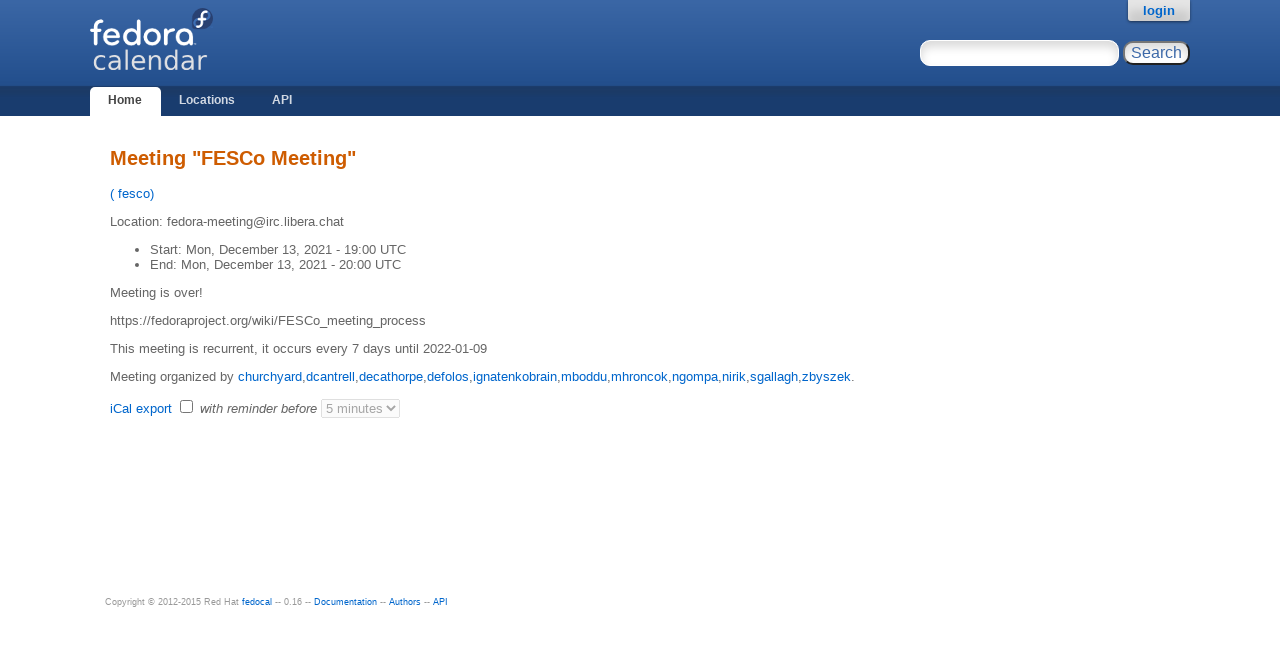

--- FILE ---
content_type: text/html; charset=utf-8
request_url: https://calendar.fedoraproject.org/meeting/10170/?from_date=2021-12-13
body_size: 5920
content:


<!DOCTYPE html>
<html lang='en'>
<head>
    <meta http-equiv="Content-Type" content="text/html; charset=UTF-8"/>
    <title>Meeting "FESCo Meeting" - Fedocal</title>
    <link rel="shortcut icon" type="image/vnd.microsoft.icon"
        href="/static/favicon.ico"/>
    <link rel="stylesheet" type="text/css" media="screen"
        href="/static/koji.css"/>
    <link rel="stylesheet" type="text/css" media="screen"
        href="/static/fedocal.css"/>
    <link type="text/css" rel="stylesheet"
        href="/static/fedocal/jquery-ui-1.11.1.min.css" />
    
  </head>
  <body id="home">

    <div id="wrap">
      <div id="innerwrap">

        <!-- HEADER -->
        <div id="header">
          <img src="/static/fedocal-logo.png"
            alt="Fedocal" id="kojiLogo"/>
          <form action="/search/" id="headerSearch">
              <input type="text" name="keyword" title="Search for meetings, you may use '*'"/>
              <input type="submit" value="Search"/>
          </form>
        </div><!-- end header -->

        <!-- MAIN NAVIGATION -->
        <div id="mainNav">
          <h4 class="hide">Main Site Links</h4>
          <ul>
              <li id="homeTab"><a href="/">Home</a></li>
              <li id="locationsTab"><a href="/locations/">Locations</a></li>
              <li id="apiTab"><a href="/api/">API</a></li>
            
            
          </ul>
        </div><!-- end mainNav -->

        <span id="loginInfo">
          
          <a href="/login/?next=https://calendar.fedoraproject.org/meeting/10170/?from_date=2021-12-13">login</a>
          
        </span>

        <div id="content">

            
                
                <ul id="flashes">
                    
                </ul>
                
            

            
<section>
        <h2 class="orange">Meeting "FESCo Meeting"</h2>
        <p class="blue">(<a href="/fesco/">
            fesco</a>)
        </p>


    
    <p>Location: fedora-meeting@irc.libera.chat</p>
    

    <ul>
        <li title="Mon, December 13, 2021 - 19:00:00 UTC">
          <span >
              Start:
          </span>
          Mon, December 13, 2021 - 19:00 UTC
        </li>
        <li title="Mon, December 13, 2021 - 20:00:00 UTC">
          <span >
              End:
          </span>
          Mon, December 13, 2021 - 20:00 UTC
        </li>
    </ul>

    <div id="countdown"></div>

    <div id="meeting_description">
     <p>https://fedoraproject.org/wiki/FESCo_meeting_process</p> 
    </div>

    
    <p>This meeting is recurrent, it occurs every 7 days until 2022-01-09
    </p>
    

    
    <p>Meeting organized by 
        <a href="mailto:churchyard@fedoraproject.org">churchyard</a>,<a href="mailto:dcantrell@fedoraproject.org">dcantrell</a>,<a href="mailto:decathorpe@fedoraproject.org">decathorpe</a>,<a href="mailto:defolos@fedoraproject.org">defolos</a>,<a href="mailto:ignatenkobrain@fedoraproject.org">ignatenkobrain</a>,<a href="mailto:mboddu@fedoraproject.org">mboddu</a>,<a href="mailto:mhroncok@fedoraproject.org">mhroncok</a>,<a href="mailto:ngompa@fedoraproject.org">ngompa</a>,<a href="mailto:nirik@fedoraproject.org">nirik</a>,<a href="mailto:sgallagh@fedoraproject.org">sgallagh</a>,<a href="mailto:zbyszek@fedoraproject.org">zbyszek</a>.
    </p>

    <a href="/ical/calendar/meeting/10170/"
        id="ical-meeting-export"
        title="Add this meeting to your agenda">
        iCal export
    </a>
    
    <span>
        <label for="ical-meeting-export-reminder-toggle">
            <input id="ical-meeting-export-reminder-toggle" type="checkbox">
            <em>with reminder before</em>
        </label>
        <select id="ical-meeting-export-reminder-at" disabled="disabled">
            
                <option value="5">
                    5 minutes
                </option>
            
                <option value="60">
                    1 hour
                </option>
            
                <option value="1440">
                    1 day
                </option>
            
        </select>
    </span>
    

    
</section>


        </div>

        <p id="footer">
          Copyright &copy; 2012-2015 Red Hat
          <a href="https://pagure.io/fedocal/">fedocal</a>
          -- 0.16
          -- <a href="http://fedocal.rtfd.org" rel="noopener noreferrer"
              target="_blank">Documentation</a>
          -- <a href="http://fedocal.readthedocs.org/en/latest/contributors.html">Authors</a>
          -- <a href="/api/">API</a>
        </p>

      </div>
    </div>

    

    

    <script type="text/javascript"
        src="/static/jquery-1.10.2.js">
    </script>
    <script type="text/javascript"
        src="/static/jquery-ui.min-1.11.1.js">
    </script>
    <script type="text/javascript">
        FEDOCAL = {};
        function CopyToClipboard (text) {
            window.prompt('Press CTRL+C, then ENTER',
                         'https://calendar.fedoraproject.org/' + text);
            return false;
        }
        $(".toDisable").on("click", function (){document.location = this.href;});
        $(function(){
            $('#calendars_menu').menu();
            $('.button').button();
            $('#accordion').accordion({
                heightStyle: 'content',
                collapsible: true
            });
        });
    </script>

    

    
<script type="text/javascript"
    src="/static/jquery.countdown.min.js">
</script>
<script type="text/javascript">
    FEDOCAL['NEXT_MEETING'] = {
        startDate:  Date.UTC(
            2021,
            12 - 1,
            13,
            19,
            0, 0),
        endDate:  Date.UTC(
            2021,
            12 - 1,
            13,
            20,
            0,
            0
        )
    };
    FEDOCAL['MESSAGES'] = FEDOCAL.MESSAGES || {};
    FEDOCAL['MESSAGES']['MEETING_IN_PROGRESS'] = "Meeting in progress.";
    FEDOCAL['MESSAGES']['MEETING_IS_OVER'] = "Meeting is over!";
    FEDOCAL['MESSAGES']['NEXT_MEETING_IN'] = 'Meeting in: %w weeks %d days %H:%M:%S';
</script>
<script type="text/javascript"
    src="/static/fedocal_meeting_details.js">
</script>

</body>
</html>

--- FILE ---
content_type: application/javascript; charset=utf-8
request_url: https://calendar.fedoraproject.org/static/fedocal_meeting_details.js
body_size: 1623
content:
$(function(){
    var _date = FEDOCAL.NEXT_MEETING.startDate;
    $('#countdown').countdown(
        new Date(_date),
        function(event) {
            $(this).html(
              event.strftime(
                FEDOCAL.MESSAGES.NEXT_MEETING_IN
              )
            );
        }
    ).on('finish.countdown', function(event){
        var _end_date = FEDOCAL.NEXT_MEETING.endDate;
        var _current_date = new Date();
        _current_date = Date.UTC(
            _current_date.getUTCFullYear(),
            _current_date.getUTCMonth(),
            _current_date.getUTCDate(),
            _current_date.getUTCHours(),
            _current_date.getUTCMinutes(),
            0
        );

        if ( _end_date > _current_date ) {
            $(this).html('<p>' + FEDOCAL.MESSAGES.MEETING_IN_PROGRESS + '</p>');
        } else {
            $(this).html('<p>' + FEDOCAL.MESSAGES.MEETING_IS_OVER + '</p>');
        }
    });

    // Handle iCal meeting export with reminder toggle
    $('#ical-meeting-export-reminder-toggle').on('change', function (e) {
        var $icalExportLink = $('#ical-meeting-export');
        var $icalReminderOptions = $('#ical-meeting-export-reminder-at');
        if (this.checked) {
            $icalReminderOptions.removeAttr('disabled');
            $icalExportLink.attr(
                'href', $icalExportLink.attr('href') + '?reminder_delta=' +
                $icalReminderOptions.val());
        } else {
           $icalReminderOptions.attr('disabled', 'disabled');
           $icalExportLink.attr(
                'href', $icalExportLink.attr('href').split('?')[0]);
        }
    });

    // Handle change event in reminder options dropdown in iCal export
    $('#ical-meeting-export-reminder-at').on('change', function (e) {
        var $this = $(this);
        var $icalExportLink = $('#ical-meeting-export');
        $icalExportLink.attr(
            'href',
            $icalExportLink.attr('href').split('?')[0] +
            '?reminder_delta=' + $this.val());
    });
});
